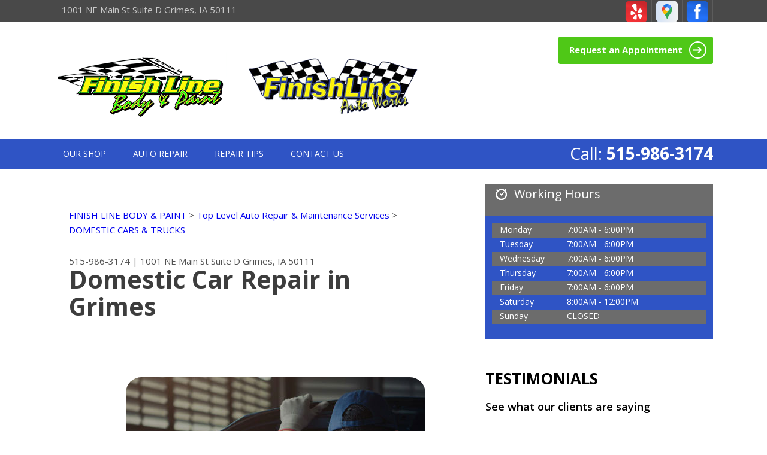

--- FILE ---
content_type: text/html; charset=UTF-8
request_url: https://www.finishlinebodyandpaint.com/Grimes-domestic-auto-repair.html
body_size: 38515
content:
<!DOCTYPE html>
<html lang="en" xml:lang="en">
<head>

		<title>Domestic Repairs for Cars and Trucks | Finish Line Body & Paint</title>
	<meta http-equiv="Content-type" content="text/html; charset=utf-8" />
	<meta name="geo.position" content="41.6957767; -93.7903645"/>
	<meta name="geo.placename" content="Grimes, IA"/>
	<meta name="geo.region" content="US-IA" />
	<meta name="ICBM" content="41.6957767,-93.7903645" />
	<meta name="Description" content="Reliable domestic car and truck repair services at Finish Line Body & Paint. Our skilled technicians can help ensure your domestic vehicle runs at peak performance."/>
	<link rel="shortcut icon" href="images/favicon.ico" />
	<meta name="thumbnail" content="https://www.finishlinebodyandpaint.com/custom/SHOP1.jpg" />
        <meta property="og:image" content="https://www.finishlinebodyandpaint.com/custom/SHOP1.jpg" />
	<link rel="canonical" href="https://www.finishlinebodyandpaint.com/Grimes-domestic-auto-repair.html" />
	

		<link href='https://fonts.googleapis.com/css?family=Open+Sans:400,300italic,300,400italic,600,600italic,700,700italic' rel='stylesheet' type='text/css' />

	<link rel="stylesheet" href="css/css.css" />
	<link rel="stylesheet" href="https://cdn.repairshopwebsites.com/defaults/css/default.css" type="text/css" media="all" />
	<link rel="stylesheet" href="css/jquery.fancybox.css?v=2.1.5" type="text/css" media="screen" />
	<link rel="stylesheet" href="https://cdn.repairshopwebsites.com/defaults/css/rateit.css" type="text/css" media="screen" />
	<link rel="shortcut icon" type="image/x-icon" href="images/favicon.ico" />
		<script src="https://code.jquery.com/jquery-1.11.0.min.js" integrity="sha256-spTpc4lvj4dOkKjrGokIrHkJgNA0xMS98Pw9N7ir9oI=" crossorigin="anonymous"></script>
	<script type="text/javascript" src="js/jquery.fullscreener.min.js"></script>
	<script type="text/javascript" src="js/jquery.touchSwipe.min.js"></script>
	<script type="text/javascript" src="js/jquery.carouFredSel-6.2.1-packed.js"></script>
	<script type="text/javascript" src="js/doubletaptogo.js"></script>
	<script type="text/javascript" src="js/functions.js"></script>
	<script src="//maps.google.com/maps/api/js?sensor=true&key=AIzaSyD2gXAQ2Wh4APVQMZbal2x0E4SmTs_teNs"></script>
	<script type="text/javascript" src="js/jquery.fancybox.pack.js?v=2.1.5"></script>
	<script type="text/javascript" src="https://cdn.repairshopwebsites.com/defaults/js/jquery.rateit.js"></script>
	



<script type="application/ld+json"> { "@context" : "http://schema.org", "@type" : "AutoRepair", "name" : "Finish Line Body & Paint", "description" : "Finish Line Body & Paint | Expert Auto Repair Services in Grimes, IA. Call Today 515-986-3174 or drop by 1001 NE Main St Suite D", "url" : "https://www.finishlinebodyandpaint.com", "id" : "https://www.finishlinebodyandpaint.com/", "image" : "https://www.finishlinebodyandpaint.com/custom/logo.png", "priceRange" : "$", "address" : { "@type": "PostalAddress", "streetAddress": "1001 NE Main St Suite D", "addressLocality": "Grimes", "addressRegion": "IA", "postalCode": "50111", "addressCountry": "US"}, "geo" : { "@type": "GeoCoordinates", "latitude": "41.6957767", "longitude": "-93.7903645"}, "telephone" : "515-986-3174", "openingHours": [ "Mo 07:00-18:00", "Tu 07:00-18:00", "We 07:00-18:00", "Th 07:00-18:00", "Fr 07:00-18:00", "Sa 08:00-12:00", "Su 00:00-00:00"], "areaServed" : ["Grimes", "Johnston", "Johnston", "Herrold", "Dallas Center", "Waukee", "West Des Monies", "Lovington", "Urbandale", "Clive"], "sameAs" : ["https://www.yelp.com/biz/finishline-body-and-paint-grimes?dsid=5dbe3","https://goo.gl/maps/joJjPp6SXezGmZPKA","https://www.facebook.com/Finishline-Body-Paint-134202663299057/"],"review": [{"@type": "Review", "url": "https://www.finishlinebodyandpaint.com/Johnston-testimonials.html","author": {"@type": "Person","name": "Kristen I." },"description": "This shop and the owner is the best around!  I have repeatedly been given a laundry list of things wrong with my vehicle when getting my oil changed at the dealership.  Every single time I take the paperwork to Matt and his crew and they are able to tell me what really needs to be done (or not done in most cases).  In addition, what needs to be done is always the most affordable.  Matt (the owner) is a real stand-up guy, a straight shooter, and neither myself or my husband would ever trust anyone else with our vehicles.  Absolutely first-class business!", "inLanguage": "en"} ]} </script>

	<style type = "text/css">

.btn-large { background-color: #4FC817; }

.nav { background-color: #2F54C5; }
.nav .shell > .nav-wrapper > ul > li > a { color: #FFFFFF; }
.nav .phone { color: #FFFFFF; }
.nav .phone a { color: #FFFFFF; }

.mobile_slogan_header_bar { color: #000000; }
.mobile__header__foot { color: #000000; }
.mobile-header-list-logos-alt li { border: 2px solid #000000; }
.mobile-header-list-logos-alt .ico-location, .mobile-header-list-logos-alt .ico-envelope { fill: #000000 !important; }
.mobile-header-list-logos-alt .ico-phone-head { color: #000000 !important; }
.nav-location { color: #FFFFFF; }
 
@media only screen and (max-width: 767px){
.nav .phone { background-color: #2F54C5 !important;  }
}

.sub a { color: #000000; }

.list-services h3 { background-color: #2F54C5; }

.widget-hours .widget-head { background: #6C6C6C; }
.list-hours li:nth-child(2n+1) { background-color: #6C6C6C; }
.widget-hours .widget-body { background-color: #2F54C5; }

.widget-testimonial .widget-head h3 { color: #000000; }
.widget-testimonial .widget-head h3 a { color: #000000; }
.widget-tips .widget-head h3 { color: #000000; }

.section-news .section-content-title h3 strong { color: #000000; }
.list-media li:nth-child(2n) { background-color: #000000; }

.subscribe { background-color: #6C6C6C; }

.subscribe-btn { background-color: #2F54C5; }


.footer { background-color: #2F54C5; }

.footer-nav a { color: #FFFFFF; }
.footer-nav h3 { color: #FFFFFF; }

.footer .widget .widget-body p { color: #FFFFFF; }

.footer .widget .widget-head h3 { color: #FFFFFF; }
.list-contact li a { color: #FFFFFF; }
.payments h3 { color: #FFFFFF; }
.copyright { color: #FFFFFF; }
.copyright a { color: #FFFFFF; }





@media only screen and (max-width: 767px){
.nav .shell > .nav-wrapper > ul > li > a { color: #000000; }

}


	.cta a:hover { background: #FFFFFF !important; color: #07184b !important; }

</style>
		<meta name="viewport" content="width=device-width, user-scalable=no, initial-scale=1.0, maximum-scale=1.0, minimum-scale=1.0" />
	<link rel="stylesheet" href="css/responsive.css" />

<style type = "text/css">

@media only screen and (max-width: 767px){
	.nav .shell > .nav-wrapper > ul > li > a { color: #000000; }

}

</style>

</head>

<body>

<div class="wrapper">

	<div class="bar">
		<div class="shell">
			<div class="bar-content">
				<p>1001 NE Main St Suite D Grimes, IA 50111</p>
			</div><!-- /.bar-content -->

			<aside class="bar-aside">
				<div class="socials-secondary">
					<a href = "https://www.yelp.com/biz/finishline-body-and-paint-grimes?dsid=5dbe3" target='new'><img src = "https://cdn.repairshopwebsites.com/defaults/images/Yelp.svg" alt = "Yelp"  border = "0"></a><a href = "https://goo.gl/maps/joJjPp6SXezGmZPKA" target='new'><img src = "https://cdn.repairshopwebsites.com/defaults/images/Google.svg" alt = "Google Business Profile" border = "0"></a><a href = "https://www.facebook.com/Finishline-Body-Paint-134202663299057/" target='new'><img src = "https://cdn.repairshopwebsites.com/defaults/images/Facebook.svg" alt = "Facebook" border = "0"></a>
				</div><!-- /.socials-secondary -->

				
			</aside><!-- /.bar-aside -->
		</div><!-- /.shell -->
	</div><!-- /.bar -->

	<header class="header">
	
			<div class = "mobile_slogan_header_bar">
				<p>Best Auto Repair, Grimes</p>
			</div> 


			<div class = "mobile_header">
				<a href="index.php" class="mobile_header_logo">
					<img src="custom/logo.png" alt="Finish Line Body & Paint">
				</a>

					
			<a href="#" class="btn-menu"></a>

			

			</div> 

			<div class="mobile__header__foot mobile-header-visible-xs-block">
				<strong>CONTACT US</strong>

				<ul class="mobile-header-list-logos-alt">
					<li>
						<a href="Grimes-auto-repair-shop-location.html">
							<svg class="ico-location" viewBox="0 0 17 24" id="ico-location" xmlns="http://www.w3.org/2000/svg"><path d="M16.6 5.973a7.367 7.367 0 0 0-.4-.96A8.509 8.509 0 0 0 0 7.445V8.47c0 .042.015.426.037.618.307 2.39 2.246 4.928 3.693 7.317C5.287 18.966 6.904 21.483 8.505 24c.987-1.642 1.971-3.306 2.936-4.906.263-.47.568-.939.831-1.386.175-.3.511-.6.664-.875C14.493 14.06 17 11.265 17 8.513V7.381a8.318 8.318 0 0 0-.4-1.408zm-8.145 5.141a3.016 3.016 0 0 1-2.888-2.005 2.705 2.705 0 0 1-.081-.747v-.661A2.829 2.829 0 0 1 8.55 4.97a3.064 3.064 0 0 1 3.112 3.073 3.145 3.145 0 0 1-3.209 3.071z"/>
					 		</svg>
						</a>
					</li>

					<li>
						<a href="tel:515-986-3174" class = "lmc_main">
							<svg class="ico-phone-head" viewBox="0 0 19 18" id="ico-phone-head" xmlns="http://www.w3.org/2000/svg"><path d="M18.99 14.202a.843.843 0 0 1-.282.761l-2.675 2.518a1.5 1.5 0 0 1-.473.324 2 2 0 0 1-.573.171c-.013 0-.054 0-.121.01a2.6 2.6 0 0 1-.261.01 9.3 9.3 0 0 1-3.329-.735 17.854 17.854 0 0 1-2.806-1.458 20.743 20.743 0 0 1-3.339-2.67 21.22 21.22 0 0 1-2.333-2.517A17.832 17.832 0 0 1 1.31 8.395a11.681 11.681 0 0 1-.845-1.849 9.417 9.417 0 0 1-.382-1.43 4.478 4.478 0 0 1-.081-.944c.013-.229.02-.357.02-.382a1.8 1.8 0 0 1 .181-.544 1.434 1.434 0 0 1 .342-.448L3.22.262a.909.909 0 0 1 .644-.267.774.774 0 0 1 .463.144 1.346 1.346 0 0 1 .342.353l2.152 3.87a.886.886 0 0 1 .1.668 1.174 1.174 0 0 1-.342.61l-.986.934a.317.317 0 0 0-.07.124.46.46 0 0 0-.03.144 3.348 3.348 0 0 0 .362.916 8.424 8.424 0 0 0 .744 1.116 12.744 12.744 0 0 0 1.428 1.515 13.072 13.072 0 0 0 1.609 1.363 9.213 9.213 0 0 0 1.177.714 3.174 3.174 0 0 0 .724.277l.251.048a.506.506 0 0 0 .131-.028.348.348 0 0 0 .131-.067l1.146-1.106a1.275 1.275 0 0 1 .845-.305 1.092 1.092 0 0 1 .543.115h.02l3.882 2.174a.965.965 0 0 1 .504.628z" fill="currentColor"/>
							</svg>
						</a>
					</li>

					<li>
						<a href="Grimes-auto-repair-shop.php">
							<svg class="ico-envelope" viewBox="0 0 1000 1000" id="ico-envelope" xmlns="http://www.w3.org/2000/svg"><path d="M610.6 466.8c-29.8 20.1-59.6 40.1-89.5 60.3-8.6 5.7-23.1 5.7-31.8 0-34.1-22.6-68.1-45-102.3-67.6L29 796.8C41.1 809.2 57.9 817 76.5 817h846.7c16.2 0 30.5-6.5 42-16.1L610.6 466.8zM19 216.5c-5.7 9.7-9 20.7-9 32.6v501.4c0 6.6 2 12.6 3.8 18.6l347-327C246.8 367 132.8 291.7 19 216.5zm971 534V249.1c0-11.6-3.1-22.5-8.6-32.3-114.9 77.4-229.7 154.8-344.6 232.4l347.7 327.6c3.5-8.1 5.5-16.9 5.5-26.3zM81.7 182.9C222.9 276 363.9 368.8 505.3 462c138.1-93.2 276.5-186 414.6-279.1H81.7z"/>
							</svg>
						</a>
					</li>
				</ul><!-- /.list-logos-alt -->
			</div><!-- /.header__foot -->
		<div class="shell">
			<ul class="list-logo">
				<li>
					<a href="index.php">
						<img src="custom/logo.png"  alt="Finish Line Body & Paint" />
						
						
					</a>
				</li>
				
				
			</ul><!-- /.list-logo -->

			<div class="header-actions">
				<a href="Grimes-appointment-request.php" class="btn-large">
					Request an Appointment

					<i class="ico-circle-arrow"></i>
				</a>
			</div><!-- /.header-actions -->
		</div><!-- /.shell -->
	</header><!-- /.header -->

	<nav class="nav">
		<div class="shell">
			<p class="phone">
				Call: 

				<strong><a href = "tel:5159863174">515-986-3174</a></strong>
			</p><!-- /.phone -->

			<div class="nav-wrapper">
				<ul><li class = " has-dd"><a href = "Grimes-auto-repairs.html">OUR SHOP</a><div class = "sub"><ul><li><a href = "Grimes-auto-repair-shop-location.html">LOCATION</a></li><li><a href = "Grimes-testimonials.html">REVIEWS</a></li></ul></div></li><li class = " has-dd"><a href = "Grimes-auto-service-repair.html">AUTO REPAIR</a><div class = "sub"><ul><li><a href = "https://www.autovalue.com/warranty-roadside-assistance.php" target = "new">NORTH AMERICAN WARRANTY</a></li><li><a href = "Grimes-auto-service-repair.html">REPAIR SERVICES</a></li><li><a href = "Grimes-customer-service.html">CUSTOMER SERVICE</a></li><li><a href = "Grimes-new-tires.html">TIRES</a></li><li><a href = "Grimes-tire-selector.php">BUY TIRES</a></li></ul></div></li><li class = " has-dd"><a href = "Grimes-auto-repair-shop.php">REPAIR TIPS</a><div class = "sub"><ul><li><a href = "Grimes-auto-repair-shop.php">CONTACT US</a></li><li><a href = "Grimes-broken-car.html">IS MY CAR BROKEN?</a></li><li><a href = "Grimes-general-maintenance.html">GENERAL MAINTENANCE</a></li><li><a href = "Grimes-helpful-info.html">COST SAVING TIPS</a></li><li><a href = "Grimes-gas-price-calculator.php">TRADE IN A GAS GUZZLER</a></li><li><a href = "Grimes-ask-an-expert.php">ASK THE MECHANIC</a></li></ul></div></li><li class = " has-dd"><a href = "Grimes-auto-repair-shop.php">CONTACT US</a><div class = "sub"><ul><li><a href = "Grimes-auto-repair-shop.php">CONTACT US</a></li><li><a href = "Grimes-auto-repair-shop-location.html">LOCATION</a></li><li><a href = "defaults/files/DrivabilityForm.pdf" target = "new">DROP-OFF FORM</a></li><li><a href = "Grimes-customer-survey.php">CUSTOMER SURVEY</a></li><li><a href = "Grimes-appointment-request.php">APPOINTMENT REQUEST</a></li></ul></div></li></ul>
			</div><!-- /.nav-wrapper -->
		</div><!-- /.shell -->
	</nav><!-- /.nav -->


	<div class="main">
		<div class="shell">
			<div class="content">
				<article class="article article-secondary">
					<div class="article-head">
<h2 class = "breadcrumbs"><a href="index.php">FINISH LINE BODY & PAINT</a> > <a href = "Grimes-auto-service-repair.html">Top Level Auto Repair & Maintenance Services</a> > <a href = "Grimes-domestic-auto-repair.html">DOMESTIC CARS & TRUCKS</a></h2>
											<div class = "article__header">
<h2 class="page_cta"><a href = "tel:5159863174">515-986-3174</a> | <a href = "https://maps.google.com/maps?q=1001 NE Main St Suite D Grimes IA, 50111" target = "new">1001 NE Main St Suite D</a> <a href = "Grimes-auto-repair-shop-location.html">Grimes, IA 50111</a></h2>
<h1 class = "interior-title page_title">Domestic Car Repair in Grimes</h1>
</div>


					</div><!-- /.article-head -->

					<div class="article-body">

						<img src="https://cdn.repairshopwebsites.com/defaults/images/Underthehood-Page.jpg" alt="Domestic vehicle repair" style="float:right; padding:30px; border-radius:10%;"><h2>Finish Line Body & Paint Is Dedicated to Providing Comprehensive Domestic Vehicle Services</h2>
<p>We are a fully equipped auto repair and maintenance facility that specializes in handling a wide range of domestic vehicle repairs. Our skilled professionals are well-versed in servicing and repairing even the most complex domestic vehicles.</p>

<p>Our range of services for domestic vehicles include:</p>
<ul style="padding-left:40px">
<li>Scheduled maintenance</li> 
<li>Extensive repair services</li>
<li>Tire maintenance</li>
<li>Alignments</li>
<li>Brake repairs</li>
<li>Front and rear end servicing</li>
<li>Transmission repairs</li> 
<li>Diagnostics</li>
<li>Engine analysis</li>
<li>Electronic services and repairs</li>
</ul>
<br>



<h3>Domestic Vehicles Serviced at Finish Line Body & Paint:</h3>

<p><b><a href = "Grimes-buick-repairs.html">Buick</a></b><br>The Buick brand has played a significant role in the automotive industry's history, particularly as the pillar that led General Motors to its position as the world's largest automaker. We understand this significance and are fully capable of providing top-notch service and repair for any issues your Buick may encounter.   <a href = "Grimes-buick-repairs.html">Read More About Our Buick Services&raquo;</a><div class="cl"> </div></p><p><b><a href = "Grimes-cadillac-repairs.html">Cadillac</a></b><br>Owning a Cadillac reflects a certain lifestyle and a preference for innovative luxury vehicles. We have certified technicians and utilize cutting-edge equipment to service your Cadillac. Rest assured, your vehicle is in capable hands with us. <a href = "Grimes-cadillac-repairs.html">Read More About Our Cadillac Services&raquo;</a><div class="cl"> </div></p><p><b><a href = "Grimes-chevrolet-repairs.html">Chevrolet</a></b><br>Chevrolet doesn't just have drivers; it has passionate fans and collectors. As one of the longest-standing automobile brands, Chevrolet has created a diverse range of models that embody the spirit, style, and reliability of the brand. <a href = "Grimes-chevrolet-repairs.html">Read More About Our Chevrolet Services&raquo;</a><div class="cl">   </div></p><p><b><a href = "Grimes-chrysler-repairs.html">Chrysler</a></b><br>Chrysler has a legacy of producing vehicles that are both affordable and luxurious, representing a great American tradition. Built with a purpose in mind, Chryslers deserve expert servicing, which is precisely what you'll find at Finish Line Body & Paint. <a href = "Grimes-chrysler-repairs.html">Read More About Our Chrysler Services&raquo;</a><div class="cl"> </div></p><p><b><a href = "Grimes-dodge-repairs.html">Dodge</a></b><br>Dodge vehicles are known for their combination of affordability and high quality. Built to handle tough challenges, they are always welcome at our shop, where our expert automotive technicians are ready to service and repair them. <a href = "Grimes-dodge-repairs.html">Read More About Our Dodge Services&raquo;</a><div class="cl"> </div></p><p><b><a href = "Grimes-ford-repairs.html">Ford</a></b><br>As the pioneer of the automotive industry, Ford has a strong legacy that continues to this day. Ford vehicles are renowned for their strength and durability, and our team in Grimes is dedicated to maintaining the robust heritage of these vehicles. <a href = "Grimes-ford-repairs.html">Read More About Our Ford Services&raquo;</a><div class="cl"> </div></p><p><b><a href = "Grimes-gmc-repairs.html">GMC</a></b><br>The GMC badge signifies a commitment to delivering exceptional performance and technology. Finish Line Body & Paint is fully equipped to handle your GMC, whether it's a routine oil change or major transmission work. <a href = "Grimes-gmc-repairs.html">Read More About Our GMC Services&raquo;</a><div class="cl"> </div></p><p><b><a href = "Grimes-hummer-repairs.html">Hummer</a></b><br>Hummer vehicles are designed for off-road adventures, built to help their drivers explore new paths beyond paved roads. We understand the unique demands of Hummers and are here to ensure your off-road journey continues smoothly. <a href = "Grimes-hummer-repairs.html">Read More About Our Hummer Services&raquo;</a><div class="cl"> </div></p><p><b><a href = "Grimes-lincoln-repairs.html">Lincoln</a></b><br>As a division of Ford, Lincoln vehicles stand out with additional luxury features, powerful engines, and unique styling. Trust our specialists and their expertise for servicing and repairing your Lincoln car, pickup, or SUV. <a href = "Grimes-lincoln-repairs.html">Read More About Our Lincoln Services&raquo;</a><div class="cl"> </div></p><p><b><a href = "Grimes-mercury-repairs.html">Mercury</a></b><br>Mercury was created to bridge the gap between basic Fords and luxury Lincolns, and it stood for innovation and speed for over 71 years. While Mercury production has ended, you can count on us to service and repair your vehicle. <a href = "Grimes-mercury-repairs.html">Read More About Our Mercury Services&raquo;</a><div class="cl"> </div></p><p><b><a href = "Grimes-oldsmobile-repairs.html">Oldsmobile</a></b><br>Oldsmobile represented the leadership and innovation of General Motors for over a century, earning a place in automotive history. Even though GM no longer produces Oldsmobile vehicles, we can help keep your classic car on the road. <a href ="Grimes-oldsmobile-repairs.html">Read More About Our Oldsmobile Services&raquo;</a><div class="cl"> </div></p><p><b><a href = "Grimes-pontiac-repairs.html">Pontiac</a></b><br>Pontiac was known for crafting extraordinary vehicles that exuded emotion and soul. Although Pontiac production has ceased, Finish Line Body & Paint possesses the expertise and experience to keep your "driving excitement" alive. <a href = "Grimes-pontiac-repairs.html">Read More About Our Pontiac Services&raquo;</a><div class="cl"> </div></p><p><b><a href = "Grimes-saturn-repairs.html">Saturn</a></b><br>Saturn vehicles are renowned for their unique approach to customer interactions and vehicle production. Despite the brand's evolution, the Saturn legacy lives on with its drivers. 

For any inquiries about your domestic vehicle, please feel free to contact us at <a href = "tel:5159863174">515-986-3174</a> or send us an email. Our team of experts is ready to assist you in determining the necessary steps for your vehicle.
<a href = "Grimes-saturn-repairs.html">Read More About Our Saturn Services&raquo;</a><div class="cl"> </div></p>

<br>

<p>For questions about your domestic vehicle, contact us at <a href = "tel:5159863174">515-986-3174</a> or <a href="Grimes-auto-repair-shop.php">send us an email</a>. Our experts will help determine what needs to be done.</p>

		<br><br>
		<div class="cta_container">
		<div class="cta" style="background: linear-gradient(#2f2f2fB3, #2f2f2fB3), url(https://cdn.repairshopwebsites.com/defaults/images/Services_CTA_DomesticCars_Trucks.jpg); background-size: 100% 100%;">
		<p style="color: #FFFFFF;">To learn more about our Domestic Car & Truck services, call us at <a href = "tel:5159863174">515-986-3174</a> or request a quote by clicking below:</p>
		<br>
		<a style="color: #FFFFFF; background: #c50f23;" href="Grimes-auto-repair-shop.php">Request Quote</a>
		</div>
		</div>
		<br>
		<br>
                                                
                                                <p>Discover More About Domestic Vehicle Repair Services At Finish Line Body & Paint in Grimes<br><br><a href="Grimes-buick-repairs.html" > Offering Buick repair and diagnostics to keep you moving.  </a><br><a href="Grimes-chevrolet-repairs.html" > Offering Chevrolet repair and diagnostics to get you back on the road.  </a><br><a href="Grimes-dodge-repairs.html" > Offering Dodge repair and diagnostics to keep you moving.  </a></p>
					</div><!-- /.article-body -->

				</article><!-- /.article -->
			</div><!-- /.content -->

			<div class="sidebar">
				<ul class="widgets">

<li class="widget widget-hours">
							<div class="widget-head">
								<h3>
									<i class="ico-clock"></i>
		
									Working Hours
								</h3>
							</div><!-- /.widget-head -->
		
							<div class="widget-body">
																												<ul class="list-hours">
									<li>
										<h3>Monday</h3>
										
										<p>7:00AM - 6:00PM</p>
									</li>
									
									<li>
										<h3>Tuesday</h3>
										
										<p>7:00AM - 6:00PM</p>
									</li>
									
									<li>
										<h3>Wednesday</h3>
										
										<p>7:00AM - 6:00PM</p>
									</li>
									
									<li>
										<h3>Thursday</h3>
										
										<p>7:00AM - 6:00PM</p>
									</li>
									
									<li>
										<h3>Friday</h3>
										
										<p>7:00AM - 6:00PM</p>
									</li>
									
									<li>
										<h3>Saturday</h3>
										
										<p>8:00AM - 12:00PM</p>
									</li>
									
									<li>
										<h3>Sunday</h3>
										
										<p>Closed</p>
									</li>

									<li>


									</li>
								</ul>
							</div><!-- /.widget-body -->
						</li><!-- /.widget -->

<li class = "space">

</li>

<li class="widget widget-testimonial">
						<div class="widget-head">
							<h3><a href = "Grimes-testimonials.html">Testimonials</a></h3>

							<h4><a href = "Grimes-testimonials.html">See what our clients are saying</a></h4>
						</div><!-- /.widget-head -->

						<div class="widget-body">
							<div class="slider-testimonials">
								<div class="slider-clip">
									<ul class="slides">
										<li class="slide">
										<div class="testimonial">
											
		<div itemscope itemtype="https://schema.org/Review"><div itemprop="itemReviewed" itemscope itemtype="https://schema.org/AutoRepair">

<img itemprop="image" class = "hidden-image" src="custom/logo.png" alt="reviewicon"/><meta itemprop="name" content="Finish Line Body & Paint"><meta itemprop="priceRange" content="$"><meta itemprop="telephone" content="515-986-3174"></div>
									<div class = "testimonial-body" itemprop="reviewBody">This shop and the owner is the best around!  I have repeatedly been given a laundry list of things wrong with my vehicle when getting my oil changed at the dealership.  Every single time I take the paperwork to Matt and his crew and they are able to tell me what really needs to be done (or not done in most cases).  In addition, what needs to be done is always the most affordable.  Matt (the owner) is a real stand-up guy, a straight shooter, and neither myself or my husband would ever trust anyone else with our vehicles.  Absolutely first-class business!</div>

<h5><span itemprop="author">Kristen I.</span><meta itemprop="datePublished" content="null"></span></h5>


</div>

										</div><!-- /.testimonial -->
									</li><!-- /.slide --><li class="slide">
										<div class="testimonial">
											
		<div itemscope itemtype="https://schema.org/Review"><div itemprop="itemReviewed" itemscope itemtype="https://schema.org/AutoRepair">

<img itemprop="image" class = "hidden-image" src="custom/logo.png" alt="reviewicon"/><meta itemprop="name" content="Finish Line Body & Paint"><meta itemprop="priceRange" content="$"><meta itemprop="telephone" content="515-986-3174"></div>
									<div class = "testimonial-body" itemprop="reviewBody">Honest and fair! I've had three different vehicles there and have been happy with the service each time.  Most recently,  I thought my vehicle needed several things fixed based on a report from another local shop.  Finish Line inspected all the concerns, shared what I need to watch for, and gave me a timeline for when they really need to be addressed.  No pressure.  The way they treat people is appreciated!</div>

<h5><span itemprop="author">Mark S.</span><meta itemprop="datePublished" content="null"></span></h5>


</div>

										</div><!-- /.testimonial -->
									</li><!-- /.slide --><li class="slide">
										<div class="testimonial">
											
		<div itemscope itemtype="https://schema.org/Review"><div itemprop="itemReviewed" itemscope itemtype="https://schema.org/AutoRepair">

<img itemprop="image" class = "hidden-image" src="custom/logo.png" alt="reviewicon"/><meta itemprop="name" content="Finish Line Body & Paint"><meta itemprop="priceRange" content="$"><meta itemprop="telephone" content="515-986-3174"></div>
									<div class = "testimonial-body" itemprop="reviewBody">Such a trustful reliable Buisness! They have earned my trust I haven't met a better shop! I will be with them forever! Thanks for always being honest. Always able to get be in asap and I'm in and out in no time done right! Great employees as well can't beat it!</div>

<h5><span itemprop="author">Macey's G.</span><meta itemprop="datePublished" content="null"></span></h5>


</div>

										</div><!-- /.testimonial -->
									</li><!-- /.slide --><li class="slide">
										<div class="testimonial">
											
		<div itemscope itemtype="https://schema.org/Review"><div itemprop="itemReviewed" itemscope itemtype="https://schema.org/AutoRepair">

<img itemprop="image" class = "hidden-image" src="custom/logo.png" alt="reviewicon"/><meta itemprop="name" content="Finish Line Body & Paint"><meta itemprop="priceRange" content="$"><meta itemprop="telephone" content="515-986-3174"></div>
									<div class = "testimonial-body" itemprop="reviewBody">Little late getting out here to review these guys... Last summer my daughter's car had the fun issue of the power window getting stuck in the door.  These guys were hands down the easiest group to work with and gave a very reasonable estimate for the work.  They easily beat the next closest estimate by $100.  To top it all off, it's a year later and the window is still working like a champ.  Great work guys.</div>

<h5><span itemprop="author">Chris W.</span><meta itemprop="datePublished" content="null"></span></h5>


</div>

										</div><!-- /.testimonial -->
									</li><!-- /.slide --><li class="slide">
										<div class="testimonial">
											
		<div itemscope itemtype="https://schema.org/Review"><div itemprop="itemReviewed" itemscope itemtype="https://schema.org/AutoRepair">

<img itemprop="image" class = "hidden-image" src="custom/logo.png" alt="reviewicon"/><meta itemprop="name" content="Finish Line Body & Paint"><meta itemprop="priceRange" content="$"><meta itemprop="telephone" content="515-986-3174"></div>
									<div class = "testimonial-body" itemprop="reviewBody">Took my van here to get a meeting with the garage wall fixed.  Paint work is excellent and the staff is very accommodating to questions of workmanship after you get the vehicle home and take a look at everything</div>

<h5><span itemprop="author">Dan H.</span><meta itemprop="datePublished" content="null"></span></h5>


</div>

										</div><!-- /.testimonial -->
									</li><!-- /.slide --><li class="slide">
										<div class="testimonial">
											
		<div itemscope itemtype="https://schema.org/Review"><div itemprop="itemReviewed" itemscope itemtype="https://schema.org/AutoRepair">

<img itemprop="image" class = "hidden-image" src="custom/logo.png" alt="reviewicon"/><meta itemprop="name" content="Finish Line Body & Paint"><meta itemprop="priceRange" content="$"><meta itemprop="telephone" content="515-986-3174"></div>
									<div class = "testimonial-body" itemprop="reviewBody">Great service, excellent workmanship.</div>

<h5><span itemprop="author">Eva H.</span><meta itemprop="datePublished" content="null"></span></h5>


</div>

										</div><!-- /.testimonial -->
									</li><!-- /.slide -->
									</ul><!-- /.slides -->
								</div><!-- /.slider-clip -->
								
								<div class="slider-actions">
									<a href="#" class="slider-prev">Previous Slide</a>
									
									<a href="#" class="slider-next">Next Slide</a>
								</div><!-- /.slider-actions -->
							</div><!-- /.slider-testimonials -->
						</div><!-- /.widget-body -->
					</li><!-- /.widget -->


				</ul><!-- /.widgets -->
			</div><!-- /.sidebar -->


		</div><!-- /.shell -->
	</div><!-- /.main -->

	<div class="section section-partners">
		<div class="shell">
			<div class="section-head">
				<h2>Associations</h2>
			</div><!-- /.section-head -->

			<div class="section-body">
				<div class="slider-logos">
					<div class="slider-clip">
						<ul class="slides">
							<li><a href = "https://www.acdelco.com" target='new'><img src = "https://cdn.repairshopwebsites.com/defaults/images/acdelco_sm.png" alt = "ACDelco"  border = "0"></a></li><li><a href = "http://www.nfib.com" target='new'><img src = "https://cdn.repairshopwebsites.com/defaults/images/nfib_sm.png" alt = "NFIB (National Federation of Independent Business)" border = "0"></a></li><li><a href = "https://www.bgprod.com/services/" target='new'><img src = "https://cdn.repairshopwebsites.com/defaults/images/bg_sm.png" alt = "BG Products" border = "0"></a></li><li><a href="http://www.carcare.org/" target="new"><img src = "images/logo-carAware.gif" alt = "Car Care Aware" border = "0"></a></li>
						</ul><!-- /.slides -->
					</div><!-- /.slider-clip -->
					
					<div class="slider-actions">
						<a href="#" class="slider-prev">Previous Slide</a>
						
						<a href="#" class="slider-next">Next Slide</a>
					</div><!-- /.slider-actions -->
				</div><!-- /.slider-logos -->
			</div><!-- /.section-body -->
		</div><!-- /.shell -->
	</div><!-- /.section section-partners -->

		<div class="footer-call-btn-overlay">
			<a href="tel:515-986-3174" class="btn__content lmc_main">
				<strong>TAP TO CALL NOW</strong>

				<span class = "lmc_main">515-986-3174</span>
			</a>

			<a href="#" class="btn__close">X</a>
		</div>
	<footer class="footer">
		

		<div class="footer-body">
			<div class="shell">
				<nav class="footer-nav">
					<ul>
						<li>

							<ul>
								<li><a href = "Grimes-auto-repairs.html">OUR SHOP</a></li><li><a href = "Grimes-auto-service-repair.html">AUTO REPAIR</a></li><li><a href = "Grimes-auto-repair-shop.php">REPAIR TIPS</a></li><li><a href = "Grimes-auto-repair-shop.php">CONTACT US</a></li><li><a href="privacy-policy.html">PRIVACY POLICY</a></li><li><a href="site-map.html">MORE</a></li>
							</ul>
						</li>
						<li>
							<h3>Services</h3>

									<ul class="left" ><li><a href = "Grimes-4x4-services.html">4x4 Services</a></li><li><a href = "AC-repair-Grimes.html">AC Repair</a></li><li><a href = "Grimes-alignment-services.html">Alignment</a></li><li><a href = "Grimes-asian-vehicles.html">Asian Vehicle Repair</a></li><li><a href = "Grimes-auto-paint-refinishing.html">Auto Body & Refinishing Services </a></li><li><a href = "Grimes-auto-brakes.html">Brakes</a></li><li><a href = "Grimes-auto-maintenance.html">Car & Truck Care</a></li><li><a href = "Grimes-auto-body-repair.html">Collision Repair Services</a></li><li><a href = "Grimes-domestic-auto-repair.html">Domestic Cars & Trucks</a></li><li><a href = "Grimes-auto-electrical-repair.html">Electrical Services</a></li><li><a href = "Grimes-auto-electronics.html">Electronic Services</a></li><li><a href = "Grimes-engine-overhaul-replacement.html">Engine & Transmission</a></li><li><a href = "Grimes-engine-maintenance.html">Engine Maintenance</a></li><li><a href = "Grimes-import-foreign-auto-repair.html">European & Import Vehicle Repair</a></li><li><a href = "Grimes-fleet-brakes.html">Fleet Brakes</a></li><li><a href = "Grimes-fleet-drivetrain.html">Fleet Drive Train</a></li><li><a href = "Grimes-fleet-electrical.html">Fleet Electrical</a></li></ul><ul class = "right"><li><a href = "Grimes-fleet-electronics.html">Fleet Electronics</a></li><li><a href = "Grimes-fleet-enginework.html">Fleet Engine Work</a></li><li><a href = "Grimes-fleet-frontend.html">Fleet Front End Services</a></li><li><a href = "Grimes-fleet-general-services.html">Fleet General Services</a></li><li><a href = "Grimes-fleet-suspensionwork.html">Fleet Suspension Work</a></li><li><a href = "Grimes-fleet-tires.html">Fleet Tires</a></li><li><a href = "Grimes-fleet-trailerwork.html">Fleet Trailer Work</a></li><li><a href = "Grimes-fleet-wheelend.html">Fleet Wheel Services</a></li><li><a href = "Grimes-auto-repair-services.html">General Services</a></li><li><a href = "Grimes-auto-ac-repair.html">Heating and Cooling Services</a></li><li><a href = "Grimes-auto-services.html">Miscellaneous  Services</a></li><li><a href = "Grimes-quick-lube-services.html">Quick Lube Services</a></li><li><a href = "Grimes-new-tires.html">Tires</a></li><li><a href = "Grimes-towing-services.html">Towing</a></li><li><a href = "Grimes-transmission-repair.html">Transmission Services</a></li><li><a href = "Grimes-undercar-services.html">Undercar Services</a></li></ul>
						</li>
					</ul>
				</nav><!-- /.footer-nav -->

				<div class="widget widget-widget-content j-height">
					<div class="widget-head">
						<h3>Contact</h3>
					</div><!-- /.widget-head -->

					<div class="widget-body">
						<ul class="list-contact">
							<li>
								<i class="ico-pin"></i>

								<p>
									1001 NE Main St Suite D
									
									<br />

									Grimes, IA 50111
								</p>
							</li>
							
							<li>
								<i class="ico-phone"></i>

								<p>
									<strong><a href = "tel:5159863174">515-986-3174</a></strong>
								</p>
							</li>
							
							<li>
								<i class="ico-mail"></i>

								<p>
									<a href="Grimes-auto-repair-shop.php">Send us an email</a>
								</p>
							</li>
						</ul><!-- /.list-contact -->
					</div><!-- /.widget-body -->
				</div><!-- /.widget -->

				<div class="widget widget-socials j-height">
					<div class="widget-head">
						<h3>We accept</h3>
					</div><!-- /.widget-head -->

					<div class="widget-body">
						

						<div class="payments">
							

							<ul class="list-payments">
								<li><img src="https://cdn.repairshopwebsites.com/defaults/images/pay_amex.png" alt = "American Express"></li><li><img src="https://cdn.repairshopwebsites.com/defaults/images/pay_check.png" alt = "Check"></li><li><img src="https://cdn.repairshopwebsites.com/defaults/images/pay_debit_atm.png" alt = "Debit / ATM"></li><li><img src="https://cdn.repairshopwebsites.com/defaults/images/pay_discover.png" alt = "Discover Card"></li><li><img src="https://cdn.repairshopwebsites.com/defaults/images/pay_fleetcards.png" alt = "Fleetcards"></li><li><img src="https://cdn.repairshopwebsites.com/defaults/images/pay_MC.png" alt = "Master Card"></li><li><img src="https://cdn.repairshopwebsites.com/defaults/images/pay_visa.png" alt = "Visa"></li><li><img src="https://cdn.repairshopwebsites.com/defaults/images/pay_cash_green.png" alt = "Cash Green"></li><li><img src="https://cdn.repairshopwebsites.com/defaults/images/logo_pymt_synchrony.png" alt = "CarCareOne"></li>
							</ul><!-- /.list-payments -->
						</div><!-- /.payments -->
					</div><!-- /.widget-body -->
				</div><!-- /.widget -->
			</div><!-- /.shell -->
		</div><!-- /.footer-body -->

		<div class="copyright">
			<div class="shell">
				<p class="footer-serving-areas">
				<br><br>Serving: <a href = "index.php">Grimes</a>, <a href = "Johnston.html">Johnston</a>, <a href = "Herrold.html">Herrold</a>, <a href = "Dallas-Center.html">Dallas Center</a>, <a href = "Waukee.html">Waukee</a>, <a href = "West-Des-Monies.html">West Des Monies</a>, <a href = "Lovington.html">Lovington</a>, <a href = "Urbandale.html">Urbandale</a>, <a href = "Clive.html">Clive</a>
				</p>

				<p>Copyright &copy; <script type="text/javascript">var today=new Date(); document.write(today.getFullYear());</script> <a href="http://www.repairshopwebsites.com" target=new>Repair Shop Websites</a>. All Rights Reserved.</p>
			</div><!-- /.shell -->
		</div><!-- /.copyright -->
	</footer><!-- /.footer -->

</div><!-- /.wrapper -->
</body>
</html>